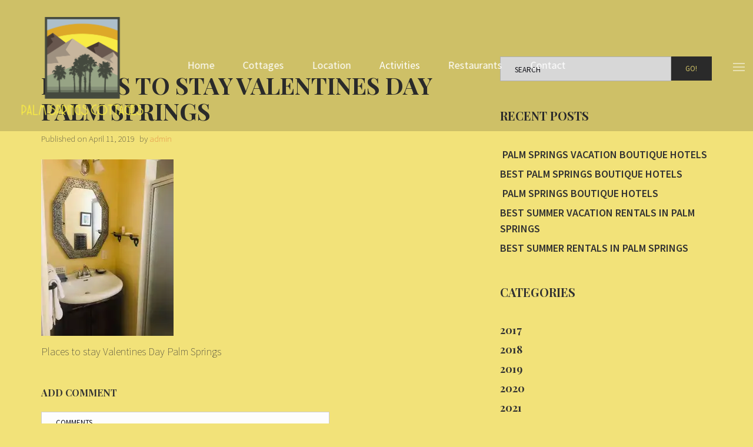

--- FILE ---
content_type: text/html; charset=UTF-8
request_url: https://www.palmspringscottages.com/room/desert-house-4/dh4bathroom2/
body_size: 7919
content:
<!doctype html><html class="no-js" lang="en"
	prefix="og: https://ogp.me/ns#" >
<head>
<meta charset="UTF-8"><meta name="apple-mobile-web-app-capable" content="yes">
<meta name="viewport" content="width=device-width, initial-scale=1.0, maximum-scale=1.0, user-scalable=no">
<meta name="HandheldFriendly" content="true">
<meta name="apple-touch-fullscreen" content="yes"><title>Places to stay Valentines Day Palm Springs | Palm Springs Cottages | Cottage Vacation Rentals Palm Springs CA</title>

		<!-- All in One SEO 4.1.2.1 -->
		<meta name="description" content="Places to stay Valentines Day Palm Springs"/>
		<meta property="og:site_name" content="Palm Springs Cottages | Cottage Vacation Rentals Palm Springs CA | Come enjoy the beautiful sunny California weather at Palm Springs Cottages vacation rentals." />
		<meta property="og:type" content="article" />
		<meta property="og:title" content="Places to stay Valentines Day Palm Springs | Palm Springs Cottages | Cottage Vacation Rentals Palm Springs CA" />
		<meta property="article:published_time" content="2019-04-11T20:34:46Z" />
		<meta property="article:modified_time" content="2021-01-14T23:21:05Z" />
		<meta name="twitter:card" content="summary" />
		<meta name="twitter:domain" content="www.palmspringscottages.com" />
		<meta name="twitter:title" content="Places to stay Valentines Day Palm Springs | Palm Springs Cottages | Cottage Vacation Rentals Palm Springs CA" />
		<meta name="google" content="nositelinkssearchbox" />
		<script type="application/ld+json" class="aioseo-schema">
			{"@context":"https:\/\/schema.org","@graph":[{"@type":"WebSite","@id":"https:\/\/www.palmspringscottages.com\/#website","url":"https:\/\/www.palmspringscottages.com\/","name":"Palm Springs Cottages | Cottage Vacation Rentals Palm Springs CA","description":"Come enjoy the beautiful sunny California weather at Palm Springs Cottages vacation rentals.","publisher":{"@id":"https:\/\/www.palmspringscottages.com\/#organization"}},{"@type":"Organization","@id":"https:\/\/www.palmspringscottages.com\/#organization","name":"Palm Springs Cottages | Cottage Vacation Rentals Palm Springs CA","url":"https:\/\/www.palmspringscottages.com\/"},{"@type":"BreadcrumbList","@id":"https:\/\/www.palmspringscottages.com\/room\/desert-house-4\/dh4bathroom2\/#breadcrumblist","itemListElement":[{"@type":"ListItem","@id":"https:\/\/www.palmspringscottages.com\/#listItem","position":"1","item":{"@type":"WebPage","@id":"https:\/\/www.palmspringscottages.com\/","name":"Home","description":"Come enjoy the beautiful sunny California weather at Palm Springs Cottages vacation rentals our cottage rentals will make you feel at home here in Palm Springs.","url":"https:\/\/www.palmspringscottages.com\/"},"nextItem":"https:\/\/www.palmspringscottages.com\/room\/desert-house-4\/dh4bathroom2\/#listItem"},{"@type":"ListItem","@id":"https:\/\/www.palmspringscottages.com\/room\/desert-house-4\/dh4bathroom2\/#listItem","position":"2","item":{"@type":"WebPage","@id":"https:\/\/www.palmspringscottages.com\/room\/desert-house-4\/dh4bathroom2\/","name":"Places to stay Valentines Day Palm Springs","description":"Places to stay Valentines Day Palm Springs","url":"https:\/\/www.palmspringscottages.com\/room\/desert-house-4\/dh4bathroom2\/"},"previousItem":"https:\/\/www.palmspringscottages.com\/#listItem"}]},{"@type":"Person","@id":"https:\/\/www.palmspringscottages.com\/author\/admin\/#author","url":"https:\/\/www.palmspringscottages.com\/author\/admin\/","name":"admin","image":{"@type":"ImageObject","@id":"https:\/\/www.palmspringscottages.com\/room\/desert-house-4\/dh4bathroom2\/#authorImage","url":"https:\/\/secure.gravatar.com\/avatar\/84276245a14ea2e1294bd4480abb2426?s=96&d=mm&r=g","width":"96","height":"96","caption":"admin"}},{"@type":"ItemPage","@id":"https:\/\/www.palmspringscottages.com\/room\/desert-house-4\/dh4bathroom2\/#itempage","url":"https:\/\/www.palmspringscottages.com\/room\/desert-house-4\/dh4bathroom2\/","name":"Places to stay Valentines Day Palm Springs | Palm Springs Cottages | Cottage Vacation Rentals Palm Springs CA","description":"Places to stay Valentines Day Palm Springs","inLanguage":"en","isPartOf":{"@id":"https:\/\/www.palmspringscottages.com\/#website"},"breadcrumb":{"@id":"https:\/\/www.palmspringscottages.com\/room\/desert-house-4\/dh4bathroom2\/#breadcrumblist"},"author":"https:\/\/www.palmspringscottages.com\/room\/desert-house-4\/dh4bathroom2\/#author","creator":"https:\/\/www.palmspringscottages.com\/room\/desert-house-4\/dh4bathroom2\/#author","datePublished":"2019-04-11T20:34:46+00:00","dateModified":"2021-01-14T23:21:05+00:00"}]}
		</script>
		<!-- All in One SEO -->

<link rel='dns-prefetch' href='//platform-api.sharethis.com' />
<link rel='dns-prefetch' href='//fonts.googleapis.com' />
<link rel='dns-prefetch' href='//s.w.org' />
<link rel='dns-prefetch' href='//v0.wordpress.com' />
<link rel='dns-prefetch' href='//widgets.wp.com' />
<link rel='dns-prefetch' href='//s0.wp.com' />
<link rel='dns-prefetch' href='//0.gravatar.com' />
<link rel='dns-prefetch' href='//1.gravatar.com' />
<link rel='dns-prefetch' href='//2.gravatar.com' />
<link rel='dns-prefetch' href='//i0.wp.com' />
<link rel='dns-prefetch' href='//i1.wp.com' />
<link rel='dns-prefetch' href='//i2.wp.com' />
<link rel='preconnect' href='https://fonts.gstatic.com' crossorigin />
<link rel="alternate" type="application/rss+xml" title="Palm Springs Cottages | Cottage Vacation Rentals Palm Springs CA &raquo; Feed" href="https://www.palmspringscottages.com/feed/" />
<link rel="alternate" type="application/rss+xml" title="Palm Springs Cottages | Cottage Vacation Rentals Palm Springs CA &raquo; Comments Feed" href="https://www.palmspringscottages.com/comments/feed/" />
<link rel="alternate" type="application/rss+xml" title="Palm Springs Cottages | Cottage Vacation Rentals Palm Springs CA &raquo; Places to stay Valentines Day Palm Springs Comments Feed" href="https://www.palmspringscottages.com/room/desert-house-4/dh4bathroom2/feed/" />
		<script type="text/javascript">
			window._wpemojiSettings = {"baseUrl":"https:\/\/s.w.org\/images\/core\/emoji\/13.0.1\/72x72\/","ext":".png","svgUrl":"https:\/\/s.w.org\/images\/core\/emoji\/13.0.1\/svg\/","svgExt":".svg","source":{"concatemoji":"https:\/\/www.palmspringscottages.com\/wp-includes\/js\/wp-emoji-release.min.js?ver=5.7.14"}};
			!function(e,a,t){var n,r,o,i=a.createElement("canvas"),p=i.getContext&&i.getContext("2d");function s(e,t){var a=String.fromCharCode;p.clearRect(0,0,i.width,i.height),p.fillText(a.apply(this,e),0,0);e=i.toDataURL();return p.clearRect(0,0,i.width,i.height),p.fillText(a.apply(this,t),0,0),e===i.toDataURL()}function c(e){var t=a.createElement("script");t.src=e,t.defer=t.type="text/javascript",a.getElementsByTagName("head")[0].appendChild(t)}for(o=Array("flag","emoji"),t.supports={everything:!0,everythingExceptFlag:!0},r=0;r<o.length;r++)t.supports[o[r]]=function(e){if(!p||!p.fillText)return!1;switch(p.textBaseline="top",p.font="600 32px Arial",e){case"flag":return s([127987,65039,8205,9895,65039],[127987,65039,8203,9895,65039])?!1:!s([55356,56826,55356,56819],[55356,56826,8203,55356,56819])&&!s([55356,57332,56128,56423,56128,56418,56128,56421,56128,56430,56128,56423,56128,56447],[55356,57332,8203,56128,56423,8203,56128,56418,8203,56128,56421,8203,56128,56430,8203,56128,56423,8203,56128,56447]);case"emoji":return!s([55357,56424,8205,55356,57212],[55357,56424,8203,55356,57212])}return!1}(o[r]),t.supports.everything=t.supports.everything&&t.supports[o[r]],"flag"!==o[r]&&(t.supports.everythingExceptFlag=t.supports.everythingExceptFlag&&t.supports[o[r]]);t.supports.everythingExceptFlag=t.supports.everythingExceptFlag&&!t.supports.flag,t.DOMReady=!1,t.readyCallback=function(){t.DOMReady=!0},t.supports.everything||(n=function(){t.readyCallback()},a.addEventListener?(a.addEventListener("DOMContentLoaded",n,!1),e.addEventListener("load",n,!1)):(e.attachEvent("onload",n),a.attachEvent("onreadystatechange",function(){"complete"===a.readyState&&t.readyCallback()})),(n=t.source||{}).concatemoji?c(n.concatemoji):n.wpemoji&&n.twemoji&&(c(n.twemoji),c(n.wpemoji)))}(window,document,window._wpemojiSettings);
		</script>
		<style type="text/css">
img.wp-smiley,
img.emoji {
	display: inline !important;
	border: none !important;
	box-shadow: none !important;
	height: 1em !important;
	width: 1em !important;
	margin: 0 .07em !important;
	vertical-align: -0.1em !important;
	background: none !important;
	padding: 0 !important;
}
</style>
	<link rel='stylesheet' id='wp-block-library-css'  href='https://www.palmspringscottages.com/wp-includes/css/dist/block-library/style.min.css?ver=5.7.14' type='text/css' media='all' />
<style id='wp-block-library-inline-css' type='text/css'>
.has-text-align-justify{text-align:justify;}
</style>
<link rel='stylesheet' id='mediaelement-css'  href='https://www.palmspringscottages.com/wp-includes/js/mediaelement/mediaelementplayer-legacy.min.css?ver=4.2.16' type='text/css' media='all' />
<link rel='stylesheet' id='wp-mediaelement-css'  href='https://www.palmspringscottages.com/wp-includes/js/mediaelement/wp-mediaelement.min.css?ver=5.7.14' type='text/css' media='all' />
<link rel='stylesheet' id='contact-form-7-css'  href='https://www.palmspringscottages.com/wp-content/plugins/contact-form-7/includes/css/styles.css?ver=5.4.2' type='text/css' media='all' />
<link rel='stylesheet' id='jquery-ui-smoothness-css'  href='https://www.palmspringscottages.com/wp-content/plugins/contact-form-7/includes/js/jquery-ui/themes/smoothness/jquery-ui.min.css?ver=1.12.1' type='text/css' media='screen' />
<link rel='stylesheet' id='plethora-icons-css'  href='https://www.palmspringscottages.com/wp-content/uploads/plethora/plethora_icons.css?uniqeid=5f5130986deda&#038;ver=5.7.14' type='text/css' media='all' />
<link rel='stylesheet' id='animate-css'  href='https://www.palmspringscottages.com/wp-content/themes/hotel-xenia/includes/core/assets/css/libs/animate/animate.min.css?ver=5.7.14' type='text/css' media='all' />
<link rel='stylesheet' id='plethora-dynamic-style-css'  href='https://www.palmspringscottages.com/wp-content/uploads/plethora/style.min.css?ver=1615939748' type='text/css' media='all' />
<link rel='stylesheet' id='plethora-style-css'  href='https://www.palmspringscottages.com/wp-content/themes/hotel-xenia-child/style.css?ver=5.7.14' type='text/css' media='all' />
<link rel="preload" as="style" href="https://fonts.googleapis.com/css?family=Source Sans Pro:200,300,400,600,700,900,200italic,300italic,400italic,600italic,700italic,900italic|Playfair Display:400,700,900,400italic,700italic,900italic&#038;subset=latin&#038;display=swap&#038;ver=5.7.14" /><link rel="stylesheet" href="https://fonts.googleapis.com/css?family=Source Sans Pro:200,300,400,600,700,900,200italic,300italic,400italic,600italic,700italic,900italic|Playfair Display:400,700,900,400italic,700italic,900italic&#038;subset=latin&#038;display=swap&#038;ver=5.7.14" media="print" onload="this.media='all'"><noscript><link rel="stylesheet" href="https://fonts.googleapis.com/css?family=Source Sans Pro:200,300,400,600,700,900,200italic,300italic,400italic,600italic,700italic,900italic|Playfair Display:400,700,900,400italic,700italic,900italic&#038;subset=latin&#038;display=swap&#038;ver=5.7.14" /></noscript><link rel='stylesheet' id='jetpack_css-css'  href='https://www.palmspringscottages.com/wp-content/plugins/jetpack/css/jetpack.css?ver=9.9' type='text/css' media='all' />
<script type='text/javascript' src='https://www.palmspringscottages.com/wp-includes/js/jquery/jquery.min.js?ver=3.5.1' id='jquery-core-js'></script>
<script type='text/javascript' src='https://www.palmspringscottages.com/wp-includes/js/jquery/jquery-migrate.min.js?ver=3.3.2' id='jquery-migrate-js'></script>
<script type='text/javascript' src='//platform-api.sharethis.com/js/sharethis.js#product=ga&#038;property=5afa237b8ee14d0011069a7e' id='googleanalytics-platform-sharethis-js'></script>
<script type='text/javascript' src='https://www.palmspringscottages.com/wp-content/themes/hotel-xenia/includes/core/assets/js/libs/modernizr/modernizr.custom.48287.js?ver=5.7.14' id='plethora-modernizr-js'></script>
<link rel="https://api.w.org/" href="https://www.palmspringscottages.com/wp-json/" /><link rel="alternate" type="application/json" href="https://www.palmspringscottages.com/wp-json/wp/v2/media/1582" /><link rel="EditURI" type="application/rsd+xml" title="RSD" href="https://www.palmspringscottages.com/xmlrpc.php?rsd" />
<link rel="wlwmanifest" type="application/wlwmanifest+xml" href="https://www.palmspringscottages.com/wp-includes/wlwmanifest.xml" /> 
<meta name="generator" content="WordPress 5.7.14" />
<link rel='shortlink' href='https://wp.me/a9skuM-pw' />
<link rel="alternate" type="application/json+oembed" href="https://www.palmspringscottages.com/wp-json/oembed/1.0/embed?url=https%3A%2F%2Fwww.palmspringscottages.com%2Froom%2Fdesert-house-4%2Fdh4bathroom2%2F" />
<link rel="alternate" type="text/xml+oembed" href="https://www.palmspringscottages.com/wp-json/oembed/1.0/embed?url=https%3A%2F%2Fwww.palmspringscottages.com%2Froom%2Fdesert-house-4%2Fdh4bathroom2%2F&#038;format=xml" />

		<!-- GA Google Analytics @ https://m0n.co/ga -->
		<script>
			(function(i,s,o,g,r,a,m){i['GoogleAnalyticsObject']=r;i[r]=i[r]||function(){
			(i[r].q=i[r].q||[]).push(arguments)},i[r].l=1*new Date();a=s.createElement(o),
			m=s.getElementsByTagName(o)[0];a.async=1;a.src=g;m.parentNode.insertBefore(a,m)
			})(window,document,'script','https://www.google-analytics.com/analytics.js','ga');
			ga('create', 'UA-110959747-1', 'auto');
			ga('send', 'pageview');
		</script>

	<style type='text/css'>img#wpstats{display:none}</style>
		<meta name="framework" content="Redux 4.1.15" /><script>
(function() {
	(function (i, s, o, g, r, a, m) {
		i['GoogleAnalyticsObject'] = r;
		i[r] = i[r] || function () {
				(i[r].q = i[r].q || []).push(arguments)
			}, i[r].l = 1 * new Date();
		a = s.createElement(o),
			m = s.getElementsByTagName(o)[0];
		a.async = 1;
		a.src = g;
		m.parentNode.insertBefore(a, m)
	})(window, document, 'script', 'https://google-analytics.com/analytics.js', 'ga');

	ga('create', 'UA-110959747-1', 'auto');
			ga('send', 'pageview');
	})();
</script>
<meta name="generator" content="Powered by WPBakery Page Builder - drag and drop page builder for WordPress."/>
<link rel="amphtml" href="https://www.palmspringscottages.com/room/desert-house-4/dh4bathroom2/?amp"><link rel="icon" href="https://i1.wp.com/www.palmspringscottages.com/wp-content/uploads/2017/10/cropped-palm-spring-cottages-logo-small.png?fit=32%2C32&#038;ssl=1" sizes="32x32" />
<link rel="icon" href="https://i1.wp.com/www.palmspringscottages.com/wp-content/uploads/2017/10/cropped-palm-spring-cottages-logo-small.png?fit=192%2C192&#038;ssl=1" sizes="192x192" />
<link rel="apple-touch-icon" href="https://i1.wp.com/www.palmspringscottages.com/wp-content/uploads/2017/10/cropped-palm-spring-cottages-logo-small.png?fit=180%2C180&#038;ssl=1" />
<meta name="msapplication-TileImage" content="https://i1.wp.com/www.palmspringscottages.com/wp-content/uploads/2017/10/cropped-palm-spring-cottages-logo-small.png?fit=270%2C270&#038;ssl=1" />
<noscript><style> .wpb_animate_when_almost_visible { opacity: 1; }</style></noscript>			<!-- USER DEFINED IN-LINE CSS -->
			<style>
				.call_to_booking_sc  form {padding-bottom: 1px;}			</style></head>
<body class="attachment attachment-template-default single single-attachment postid-1582 attachmentid-1582 attachment-jpeg sticky_header  transparent_header wpb-js-composer js-comp-ver-6.7.0 vc_responsive">
		<div id="page_wrapper">

			<div class="header nav_centered transparent  sticky_header">
					<div class="mainbar">
				<div class="container-fluid">
			
<div class="logo">

  <a href="https://www.palmspringscottages.com" class="brand">
    <img src="https://i2.wp.com/www.palmspringscottages.com/wp-content/uploads/2017/10/palm-spring-cottages-logo-large-2.png?fit=500%2C357&#038;ssl=1" alt="hotel-xenia">  </a>
  
</div><div class="main_nav_wrapper">  <nav class="primary_nav hidden_on_header_stuck ">
    <ul id="menu-main-menu" class="top_level_ul nav hover_menu"><li id="menu-item-771" class="menu-item menu-item-type-post_type menu-item-object-page menu-item-home menu-item-771"><a title="Home" href="https://www.palmspringscottages.com/">Home</a></li>
<li id="menu-item-774" class="menu-item menu-item-type-post_type menu-item-object-page menu-item-774"><a title="Cottages" href="https://www.palmspringscottages.com/rooms/">Cottages</a></li>
<li id="menu-item-775" class="menu-item menu-item-type-post_type menu-item-object-page menu-item-775"><a title="Location" href="https://www.palmspringscottages.com/location/">Location</a></li>
<li id="menu-item-776" class="menu-item menu-item-type-post_type menu-item-object-page menu-item-776"><a title="Activities" href="https://www.palmspringscottages.com/activities/">Activities</a></li>
<li id="menu-item-777" class="menu-item menu-item-type-post_type menu-item-object-page menu-item-777"><a title="Restaurants" href="https://www.palmspringscottages.com/restaurant/">Restaurants</a></li>
<li id="menu-item-779" class="menu-item menu-item-type-post_type menu-item-object-page menu-item-779"><a title="Contact" href="https://www.palmspringscottages.com/contact/">Contact</a></li>
</ul>    
  </nav></div>				</div>
				<div class="toggler_and_tools">  <div class="header_tools">
    <div class="nav_mini_tool_container"></div>    
  </div>  <a class="menu-toggler ">
    
  <span class="lines "></span></a></div>			
			</div>
					</div>
			<div class="main sidebar_on vc_off">
	 
		<div class="content_main"> 
			<div class="container">
				<div class="row">
		 <div class="content_main_loop col-md-8"> <div class="post_figure_and_info ">
<h1 class="post_title">Places to stay Valentines Day Palm Springs</h1><div class="blog_post_single_meta">
<span class="blog_post_date">Published on <span>April 11, 2019</span></span>
<span class="blog_post_author">by <span><a href="https://www.palmspringscottages.com/author/admin/" title="admin">admin</a></span></span>
</div></div>
<div class="blog_post_single_content">
<p class="attachment"><a href='https://i2.wp.com/www.palmspringscottages.com/wp-content/uploads/2019/04/DH4BATHROOM2.jpg?ssl=1'><img width="225" height="300" src="https://i2.wp.com/www.palmspringscottages.com/wp-content/uploads/2019/04/DH4BATHROOM2.jpg?fit=225%2C300&amp;ssl=1" class="attachment-medium size-medium" alt="&quot;Places to stay Valentines Day Palm Springs&quot;" loading="lazy" srcset="https://i2.wp.com/www.palmspringscottages.com/wp-content/uploads/2019/04/DH4BATHROOM2.jpg?w=512&amp;ssl=1 512w, https://i2.wp.com/www.palmspringscottages.com/wp-content/uploads/2019/04/DH4BATHROOM2.jpg?resize=225%2C300&amp;ssl=1 225w" sizes="(max-width: 225px) 100vw, 225px" data-attachment-id="1582" data-permalink="https://www.palmspringscottages.com/room/desert-house-4/dh4bathroom2/" data-orig-file="https://i2.wp.com/www.palmspringscottages.com/wp-content/uploads/2019/04/DH4BATHROOM2.jpg?fit=512%2C683&amp;ssl=1" data-orig-size="512,683" data-comments-opened="1" data-image-meta="{&quot;aperture&quot;:&quot;0&quot;,&quot;credit&quot;:&quot;&quot;,&quot;camera&quot;:&quot;&quot;,&quot;caption&quot;:&quot;&quot;,&quot;created_timestamp&quot;:&quot;0&quot;,&quot;copyright&quot;:&quot;&quot;,&quot;focal_length&quot;:&quot;0&quot;,&quot;iso&quot;:&quot;0&quot;,&quot;shutter_speed&quot;:&quot;0&quot;,&quot;title&quot;:&quot;&quot;,&quot;orientation&quot;:&quot;0&quot;}" data-image-title="Places to stay Valentines Day Palm Springs" data-image-description="&lt;p&gt;Places to stay Valentines Day Palm Springs&lt;/p&gt;
" data-medium-file="https://i2.wp.com/www.palmspringscottages.com/wp-content/uploads/2019/04/DH4BATHROOM2.jpg?fit=225%2C300&amp;ssl=1" data-large-file="https://i2.wp.com/www.palmspringscottages.com/wp-content/uploads/2019/04/DH4BATHROOM2.jpg?fit=512%2C683&amp;ssl=1" /></a></p>
<p>Places to stay Valentines Day Palm Springs</p>
</div><div id="new_comment" class="new_comment">
  	<div id="respond" class="comment-respond">
		<h3 id="reply-title" class="comment-reply-title">Add Comment <small><a rel="nofollow" id="cancel-comment-reply-link" href="/room/desert-house-4/dh4bathroom2/#respond" style="display:none;">Cancel</a></small></h3><form action="https://www.palmspringscottages.com/wp-comments-post.php" method="post" id="commentform" class="comment-form"><div class="row"><div class="col-sm-12 col-md-8"><textarea rows="5" placeholder="Comments" class="form-control"  id="comment" name="comment" aria-required="true"></textarea></div></div><div class="row"><div class="col-sm-6 col-md-4 comment-form-author"><input placeholder="Your name" type="text" class="form-control" id="author" name="author" value="" aria-required="true"></div>
<div class="col-sm-6 col-md-4 comment-form-email"><input placeholder="Your email" type="text" class="form-control"  id="email" name="email" value="" aria-required="true"></div></div>
<div class="row"><div class="col-sm-12 col-md-8 comment-form-cookies-consent"><input id="wp-comment-cookies-consent" name="wp-comment-cookies-consent" type="checkbox" value="yes" /> <label for="wp-comment-cookies-consent">Save my name, email, and website in this browser for the next time I comment.</label></div></div>
<p class="comment-subscription-form"><input type="checkbox" name="subscribe_blog" id="subscribe_blog" value="subscribe" style="width: auto; -moz-appearance: checkbox; -webkit-appearance: checkbox;" /> <label class="subscribe-label" id="subscribe-blog-label" for="subscribe_blog">Notify me of new posts by email.</label></p><p class="form-submit"><input name="submit" type="submit" id="submit" class="btn btn-default" value="Add Comment" /> <input type='hidden' name='comment_post_ID' value='1582' id='comment_post_ID' />
<input type='hidden' name='comment_parent' id='comment_parent' value='0' />
</p><input type="hidden" id="ak_js" name="ak_js" value="127"/><textarea name="ak_hp_textarea" cols="45" rows="8" maxlength="100" style="display: none !important;"></textarea></form>	</div><!-- #respond -->
	</div>
			</div>
			<div id="sidebar" class="content_main_right col-md-4">
<aside id="search-2" class="widget widget_search">  <form method="get" name="s" id="s" action="https://www.palmspringscottages.com/">
       <div class="row">
         <div class="col-lg-12">
             <div class="input-group">
                 <input name="s" id="search" class="form-control" type="text" placeholder="Search">
                 <span class="input-group-btn">
                   <button class="btn btn-inv btn-default" type="submit">Go!</button>
                 </span>
             </div>
         </div>
       </div>
  </form>
</aside>
		<aside id="recent-posts-2" class="widget widget_recent_entries">
		<h4>Recent Posts</h4>
		<ul>
											<li>
					<a href="https://www.palmspringscottages.com/2021/07/14/palm-springs-vacation-boutique-hotels/"> Palm Springs Vacation Boutique Hotels</a>
									</li>
											<li>
					<a href="https://www.palmspringscottages.com/2021/07/14/best-palm-springs-boutique-hotels/">Best Palm Springs Boutique Hotels</a>
									</li>
											<li>
					<a href="https://www.palmspringscottages.com/2021/07/14/palm-springs-boutique-hotels/"> Palm Springs Boutique Hotels</a>
									</li>
											<li>
					<a href="https://www.palmspringscottages.com/2021/07/14/best-summer-vacation-rentals-in-palm-springs/">Best Summer Vacation Rentals in Palm Springs</a>
									</li>
											<li>
					<a href="https://www.palmspringscottages.com/2021/07/14/best-summer-rentals-in-palm-springs/">Best Summer Rentals in Palm Springs</a>
									</li>
					</ul>

		</aside><aside id="categories-2" class="widget widget_categories"><h4>Categories</h4>
			<ul>
					<li class="cat-item cat-item-31"><a href="https://www.palmspringscottages.com/category/2017/">2017</a>
</li>
	<li class="cat-item cat-item-47"><a href="https://www.palmspringscottages.com/category/2018/">2018</a>
</li>
	<li class="cat-item cat-item-129"><a href="https://www.palmspringscottages.com/category/2019/">2019</a>
</li>
	<li class="cat-item cat-item-265"><a href="https://www.palmspringscottages.com/category/2020/">2020</a>
</li>
	<li class="cat-item cat-item-371"><a href="https://www.palmspringscottages.com/category/2021/">2021</a>
</li>
	<li class="cat-item cat-item-3"><a href="https://www.palmspringscottages.com/category/accommodation/">Accommodation</a>
</li>
	<li class="cat-item cat-item-4"><a href="https://www.palmspringscottages.com/category/pool-swim/">Pool &amp; Swim</a>
</li>
	<li class="cat-item cat-item-5"><a href="https://www.palmspringscottages.com/category/services/">Services</a>
</li>
	<li class="cat-item cat-item-6"><a href="https://www.palmspringscottages.com/category/spa/">Spa</a>
</li>
	<li class="cat-item cat-item-1"><a href="https://www.palmspringscottages.com/category/uncategorized/">Uncategorized</a>
</li>
	<li class="cat-item cat-item-7"><a href="https://www.palmspringscottages.com/category/workout/">Workout</a>
</li>
			</ul>

			</aside><!-- ========================== WIDGET ABOUT US ==========================-->

<aside id="plethora-aboutus-widget-1" class="widget aboutus-widget">

		<h4> Palm Springs Cottages </h4>

<div class="pl_about_us_widget  ">

		<p><img src="http://www.palmspringscottages.com/wp-content/uploads/2018/05/palmpsringscottages.jpg" alt="Palm Springs Cottages"  style="max-width:"></p>

		<p>Palm Springs Cottages is a charming and relaxing destination in the heart of downtown Palm Springs. Built in the 1930’s, the property has a vibrant history operating as a boutique hotel, and also individual apartments, in the picturesque Historic Tennis Club Neighborhood. Recently refurbished and under new ownership, these cottages are now available for short-term rental to guests who are looking for a prime location. </p>



		<p class='contact_detail'><i class='fa fa-envelope'></i><span><a href='mailto:contact@palmspringscottages.com'>contact@palmspringscottages.com</a></span></p>



		<p class='contact_detail'><i class='fa fa-link'></i><span><a target='_blank' href='http://www.palmspringscottages.com'>http://www.palmspringscottages.com</a></span></p>


	
	<p class="contact_detail">
		<a href='https://www.google.com/maps/place/https://goo.gl/maps/k9fSaQ88m4E2' target='_blank'>
			<i class='fa fa-location-arrow'></i>
		</a>
		<span>239 West Arenas Rd Palm Springs, CA 92262</span>
	</p>




	
	
</div>

</aside>

<!-- END======================= WIDGET ABOUT US ==========================--></div>
				</div>
			</div>
		</div>
		 
			<div class="content_bottom"> 
				<div class="container">
					<div class="row">
			<div class="col-md-12 attachment_single_navi"></div>					</div>
				</div>
			</div>
				</div>
			<div class="footer"> 
					<div class="footer_widgets">       
					<div class="footer_top">
				<div class="container">       
					<div class="row">       
			
		<div class="col-md-12 fwa_1-1 text-center"><!-- ========================== WIDGET ABOUT US ==========================-->

<aside id="plethora-aboutus-widget-3" class="widget aboutus-widget">


<div class="pl_about_us_widget horizontal ">

		<p><img src="http://www.palmspringscottages.com/wp-content/uploads/2017/10/palm-spring-cottages-logo-small.png" alt=""  style="max-width:150px"></p>




		<p class='contact_detail'><i class='fa fa-envelope'></i><span><a href='mailto:info@palmspringscottages.com'>info@palmspringscottages.com</a></span></p>



	
	<p class="contact_detail">
		<a href='https://www.google.com/maps/place/https://www.google.com/maps/place/239+W+Arenas+Rd,+Palm+Springs,+CA+92262/data=!4m2!3m1!1s0x80db1ba5eff4e681:0x4a942483c7b0d6ce?sa=X&amp;ved=0ahUKEwi8n83X36bWAhXCwFQKHdxHBAcQ8gEIJzAA' target='_blank'>
			<i class='fa fa-location-arrow'></i>
		</a>
		<span>239 West Arenas Rd Palm Springs, CA 92262</span>
	</p>




	
	
</div>

</aside>

<!-- END======================= WIDGET ABOUT US ==========================--></div>

					</div>
				</div>
			</div>
						</div>
		 				<div class="footer_bar secondary_section">
				<div class="container-fluid">       
					<div class="row">       
			
   <div class="col-sm-4  text-left ">
		ALL RIGHTS RESERVED COPYRIGHT © 2019 |  PALM SPRINGS COTTAGES   </div>


   <div class="col-sm-4  text-center ">
		   </div>


   <div class="col-sm-4  text-right textify_links">
		</a> DESIGNED BY |  <a href="https://www.facebook.com/buildyourbrandfast"> BUILD YOUR BRAND FAST </a>   </div>

					</div>
				</div>
			</div>
					</div>
		<div class="secondary_nav_widgetized_area">
	<!-- ========================== WIDGET ABOUT US ==========================-->

<aside id="plethora-aboutus-widget-2" class="widget aboutus-widget">


<div class="pl_about_us_widget  ">


		<p><small>Palm Springs Cottages is more than a vacation destination– it’s a comfortable neighborhood, complete with an abundance of amenities, sights and local flavor to delight our guests.</small></p>



		<p class='contact_detail'><i class='fa fa-envelope'></i><span><a href='mailto:info@palmspringscottages.com'>info@palmspringscottages.com</a></span></p>



	
	<p class="contact_detail">
			<i class='fa fa-location-arrow'></i>
		<span>239 W Arenas Rd, Palm Springs, CA 92262</span>
	</p>




	
	
</div>

</aside>

<!-- END======================= WIDGET ABOUT US ==========================--></div>	</div>
	<a href="javascript:" id="return-to-top"><i class="fa fa-chevron-up"></i></a><script type='text/javascript' src='https://www.palmspringscottages.com/wp-content/plugins/jetpack/_inc/build/photon/photon.min.js?ver=20191001' id='jetpack-photon-js'></script>
<script type='text/javascript' src='https://www.palmspringscottages.com/wp-includes/js/dist/vendor/wp-polyfill.min.js?ver=7.4.4' id='wp-polyfill-js'></script>
<script type='text/javascript' id='wp-polyfill-js-after'>
( 'fetch' in window ) || document.write( '<script src="https://www.palmspringscottages.com/wp-includes/js/dist/vendor/wp-polyfill-fetch.min.js?ver=3.0.0"></scr' + 'ipt>' );( document.contains ) || document.write( '<script src="https://www.palmspringscottages.com/wp-includes/js/dist/vendor/wp-polyfill-node-contains.min.js?ver=3.42.0"></scr' + 'ipt>' );( window.DOMRect ) || document.write( '<script src="https://www.palmspringscottages.com/wp-includes/js/dist/vendor/wp-polyfill-dom-rect.min.js?ver=3.42.0"></scr' + 'ipt>' );( window.URL && window.URL.prototype && window.URLSearchParams ) || document.write( '<script src="https://www.palmspringscottages.com/wp-includes/js/dist/vendor/wp-polyfill-url.min.js?ver=3.6.4"></scr' + 'ipt>' );( window.FormData && window.FormData.prototype.keys ) || document.write( '<script src="https://www.palmspringscottages.com/wp-includes/js/dist/vendor/wp-polyfill-formdata.min.js?ver=3.0.12"></scr' + 'ipt>' );( Element.prototype.matches && Element.prototype.closest ) || document.write( '<script src="https://www.palmspringscottages.com/wp-includes/js/dist/vendor/wp-polyfill-element-closest.min.js?ver=2.0.2"></scr' + 'ipt>' );( 'objectFit' in document.documentElement.style ) || document.write( '<script src="https://www.palmspringscottages.com/wp-includes/js/dist/vendor/wp-polyfill-object-fit.min.js?ver=2.3.4"></scr' + 'ipt>' );
</script>
<script type='text/javascript' id='contact-form-7-js-extra'>
/* <![CDATA[ */
var wpcf7 = {"api":{"root":"https:\/\/www.palmspringscottages.com\/wp-json\/","namespace":"contact-form-7\/v1"},"cached":"1"};
/* ]]> */
</script>
<script type='text/javascript' src='https://www.palmspringscottages.com/wp-content/plugins/contact-form-7/includes/js/index.js?ver=5.4.2' id='contact-form-7-js'></script>
<script type='text/javascript' src='https://www.palmspringscottages.com/wp-content/themes/hotel-xenia/includes/core/assets/js/libs/totop/jquery.ui.totop.js?ver=5.7.14' id='plethora-totop-js'></script>
<script type='text/javascript' src='https://www.palmspringscottages.com/wp-includes/js/jquery/ui/core.min.js?ver=1.12.1' id='jquery-ui-core-js'></script>
<script type='text/javascript' src='https://www.palmspringscottages.com/wp-includes/js/jquery/ui/datepicker.min.js?ver=1.12.1' id='jquery-ui-datepicker-js'></script>
<script type='text/javascript' id='jquery-ui-datepicker-js-after'>
jQuery(document).ready(function(jQuery){jQuery.datepicker.setDefaults({"closeText":"Close","currentText":"Today","monthNames":["January","February","March","April","May","June","July","August","September","October","November","December"],"monthNamesShort":["Jan","Feb","Mar","Apr","May","Jun","Jul","Aug","Sep","Oct","Nov","Dec"],"nextText":"Next","prevText":"Previous","dayNames":["Sunday","Monday","Tuesday","Wednesday","Thursday","Friday","Saturday"],"dayNamesShort":["Sun","Mon","Tue","Wed","Thu","Fri","Sat"],"dayNamesMin":["S","M","T","W","T","F","S"],"dateFormat":"MM d, yy","firstDay":1,"isRTL":false});});
</script>
<script type='text/javascript' src='https://www.palmspringscottages.com/wp-content/plugins/contact-form-7/includes/js/html5-fallback.js?ver=5.4.2' id='contact-form-7-html5-fallback-js'></script>
<script type='text/javascript' src='https://www.palmspringscottages.com/wp-content/themes/hotel-xenia/includes/core/assets/js/libs/easing/easing.min.js?ver=5.7.14' id='easing-js'></script>
<script type='text/javascript' src='https://www.palmspringscottages.com/wp-content/themes/hotel-xenia/includes/core/assets/js/libs/wow/wow.min.js?ver=5.7.14' id='wow-animation-lib-js'></script>
<script type='text/javascript' src='https://www.palmspringscottages.com/wp-content/themes/hotel-xenia/includes/core/assets/js/libs/conformity/dist/conformity.min.js?ver=5.7.14' id='conformity-js'></script>
<script type='text/javascript' src='https://www.palmspringscottages.com/wp-content/themes/hotel-xenia/includes/core/assets/js/libs/parallax/parallax.min.js?ver=5.7.14' id='parallax-js'></script>
<script type='text/javascript' id='plethora-init-js-extra'>
/* <![CDATA[ */
var themeConfig = {"GENERAL":{"debug":false,"scroll_offset_trigger":"100","menu_switch_to_mobile":"991","minitools_switch_to_mobile":"0","onePagerScrollSpeed":300}};
/* ]]> */
</script>
<script type='text/javascript' src='https://www.palmspringscottages.com/wp-content/themes/hotel-xenia/assets/js/theme.js?ver=5.7.14' id='plethora-init-js'></script>
<script type='text/javascript' src='https://www.palmspringscottages.com/wp-includes/js/comment-reply.min.js?ver=5.7.14' id='comment-reply-js'></script>
<script type='text/javascript' src='https://www.palmspringscottages.com/wp-includes/js/wp-embed.min.js?ver=5.7.14' id='wp-embed-js'></script>
<script src='https://stats.wp.com/e-202604.js' defer></script>
<script>
	_stq = window._stq || [];
	_stq.push([ 'view', {v:'ext',j:'1:9.9',blog:'139738996',post:'1582',tz:'0',srv:'www.palmspringscottages.com'} ]);
	_stq.push([ 'clickTrackerInit', '139738996', '1582' ]);
</script>
</body>
</html>